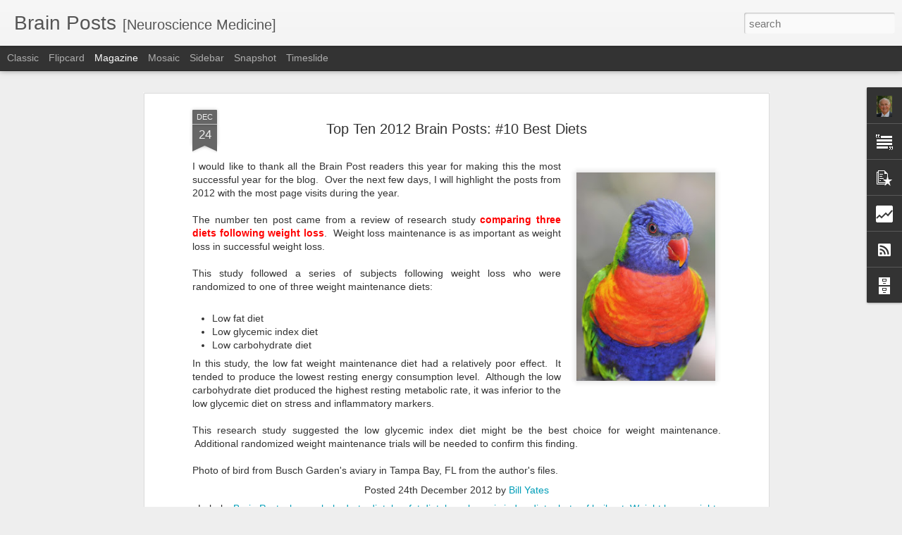

--- FILE ---
content_type: text/html; charset=UTF-8
request_url: http://brainposts.blogspot.com/b/stats?style=BLACK_TRANSPARENT&timeRange=ALL_TIME&token=APq4FmAAJyijAkvYkV6FL15NJtGbatX1tQqyiwgZgh7N4PXsCjaKdgL3Ixf-jpdnxTWJ_1BT30ucQjDEa6T89FkRzuX_WOt8iQ&v=0&action=initial&widgetId=Stats1&responseType=js
body_size: 262
content:
{"total":4361633,"sparklineOptions":{"backgroundColor":{"fillOpacity":0.1,"fill":"#000000"},"series":[{"areaOpacity":0.3,"color":"#202020"}]},"sparklineData":[[0,57],[1,54],[2,12],[3,18],[4,11],[5,11],[6,7],[7,9],[8,11],[9,18],[10,23],[11,16],[12,39],[13,14],[14,44],[15,98],[16,35],[17,41],[18,41],[19,42],[20,37],[21,43],[22,14],[23,13],[24,11],[25,11],[26,41],[27,49],[28,58],[29,3]],"nextTickMs":3600000}

--- FILE ---
content_type: text/html; charset=UTF-8
request_url: http://brainposts.blogspot.com/b/stats?style=BLACK_TRANSPARENT&timeRange=ALL_TIME&token=APq4FmAdoxwhHfwezwbloW3jPeEuBHBzisbrzd0MM5gU6LmSAEuNj81zWKu0tYrVtEV6UDj4zFaUQ4Byngn6SYB_NjgAtSIQLw&v=0&action=initial&widgetId=Stats1&responseType=js
body_size: 262
content:
{"total":4361633,"sparklineOptions":{"backgroundColor":{"fillOpacity":0.1,"fill":"#000000"},"series":[{"areaOpacity":0.3,"color":"#202020"}]},"sparklineData":[[0,57],[1,54],[2,12],[3,18],[4,11],[5,11],[6,7],[7,9],[8,11],[9,18],[10,23],[11,16],[12,39],[13,14],[14,44],[15,98],[16,35],[17,41],[18,41],[19,42],[20,37],[21,43],[22,14],[23,13],[24,11],[25,11],[26,41],[27,49],[28,58],[29,3]],"nextTickMs":3600000}

--- FILE ---
content_type: text/javascript; charset=UTF-8
request_url: http://brainposts.blogspot.com/?v=0&action=initial&widgetId=BlogArchive1&responseType=js&xssi_token=AOuZoY7Q1hTVsfFoweb825FPkwhccdtpaQ%3A1768899315386
body_size: 1778
content:
try {
_WidgetManager._HandleControllerResult('BlogArchive1', 'initial',{'url': 'http://brainposts.blogspot.com/search?updated-min\x3d1969-12-31T18:00:00-06:00\x26updated-max\x3d292278994-08-17T07:12:55Z\x26max-results\x3d50', 'name': 'All Posts', 'expclass': 'expanded', 'toggleId': 'ALL-0', 'post-count': 852, 'data': [{'url': 'http://brainposts.blogspot.com/2018/', 'name': '2018', 'expclass': 'expanded', 'toggleId': 'YEARLY-1514786400000', 'post-count': 5, 'data': [{'url': 'http://brainposts.blogspot.com/2018/12/', 'name': 'December', 'expclass': 'expanded', 'toggleId': 'MONTHLY-1543644000000', 'post-count': 1, 'posts': [{'title': 'Silence of the Night/Silent Night  Gonzaga Choir', 'url': 'http://brainposts.blogspot.com/2018/12/silence-of-nightsilent-night-gonzaga.html'}]}, {'url': 'http://brainposts.blogspot.com/2018/04/', 'name': 'April', 'expclass': 'collapsed', 'toggleId': 'MONTHLY-1522558800000', 'post-count': 1}, {'url': 'http://brainposts.blogspot.com/2018/03/', 'name': 'March', 'expclass': 'collapsed', 'toggleId': 'MONTHLY-1519884000000', 'post-count': 1}, {'url': 'http://brainposts.blogspot.com/2018/02/', 'name': 'February', 'expclass': 'collapsed', 'toggleId': 'MONTHLY-1517464800000', 'post-count': 1}, {'url': 'http://brainposts.blogspot.com/2018/01/', 'name': 'January', 'expclass': 'collapsed', 'toggleId': 'MONTHLY-1514786400000', 'post-count': 1}]}, {'url': 'http://brainposts.blogspot.com/2017/', 'name': '2017', 'expclass': 'collapsed', 'toggleId': 'YEARLY-1483250400000', 'post-count': 60, 'data': [{'url': 'http://brainposts.blogspot.com/2017/12/', 'name': 'December', 'expclass': 'collapsed', 'toggleId': 'MONTHLY-1512108000000', 'post-count': 3}, {'url': 'http://brainposts.blogspot.com/2017/11/', 'name': 'November', 'expclass': 'collapsed', 'toggleId': 'MONTHLY-1509512400000', 'post-count': 8}, {'url': 'http://brainposts.blogspot.com/2017/10/', 'name': 'October', 'expclass': 'collapsed', 'toggleId': 'MONTHLY-1506834000000', 'post-count': 7}, {'url': 'http://brainposts.blogspot.com/2017/09/', 'name': 'September', 'expclass': 'collapsed', 'toggleId': 'MONTHLY-1504242000000', 'post-count': 4}, {'url': 'http://brainposts.blogspot.com/2017/08/', 'name': 'August', 'expclass': 'collapsed', 'toggleId': 'MONTHLY-1501563600000', 'post-count': 3}, {'url': 'http://brainposts.blogspot.com/2017/07/', 'name': 'July', 'expclass': 'collapsed', 'toggleId': 'MONTHLY-1498885200000', 'post-count': 6}, {'url': 'http://brainposts.blogspot.com/2017/06/', 'name': 'June', 'expclass': 'collapsed', 'toggleId': 'MONTHLY-1496293200000', 'post-count': 5}, {'url': 'http://brainposts.blogspot.com/2017/05/', 'name': 'May', 'expclass': 'collapsed', 'toggleId': 'MONTHLY-1493614800000', 'post-count': 7}, {'url': 'http://brainposts.blogspot.com/2017/04/', 'name': 'April', 'expclass': 'collapsed', 'toggleId': 'MONTHLY-1491022800000', 'post-count': 2}, {'url': 'http://brainposts.blogspot.com/2017/03/', 'name': 'March', 'expclass': 'collapsed', 'toggleId': 'MONTHLY-1488348000000', 'post-count': 8}, {'url': 'http://brainposts.blogspot.com/2017/02/', 'name': 'February', 'expclass': 'collapsed', 'toggleId': 'MONTHLY-1485928800000', 'post-count': 3}, {'url': 'http://brainposts.blogspot.com/2017/01/', 'name': 'January', 'expclass': 'collapsed', 'toggleId': 'MONTHLY-1483250400000', 'post-count': 4}]}, {'url': 'http://brainposts.blogspot.com/2016/', 'name': '2016', 'expclass': 'collapsed', 'toggleId': 'YEARLY-1451628000000', 'post-count': 72, 'data': [{'url': 'http://brainposts.blogspot.com/2016/12/', 'name': 'December', 'expclass': 'collapsed', 'toggleId': 'MONTHLY-1480572000000', 'post-count': 2}, {'url': 'http://brainposts.blogspot.com/2016/11/', 'name': 'November', 'expclass': 'collapsed', 'toggleId': 'MONTHLY-1477976400000', 'post-count': 5}, {'url': 'http://brainposts.blogspot.com/2016/10/', 'name': 'October', 'expclass': 'collapsed', 'toggleId': 'MONTHLY-1475298000000', 'post-count': 5}, {'url': 'http://brainposts.blogspot.com/2016/09/', 'name': 'September', 'expclass': 'collapsed', 'toggleId': 'MONTHLY-1472706000000', 'post-count': 10}, {'url': 'http://brainposts.blogspot.com/2016/08/', 'name': 'August', 'expclass': 'collapsed', 'toggleId': 'MONTHLY-1470027600000', 'post-count': 6}, {'url': 'http://brainposts.blogspot.com/2016/07/', 'name': 'July', 'expclass': 'collapsed', 'toggleId': 'MONTHLY-1467349200000', 'post-count': 5}, {'url': 'http://brainposts.blogspot.com/2016/06/', 'name': 'June', 'expclass': 'collapsed', 'toggleId': 'MONTHLY-1464757200000', 'post-count': 5}, {'url': 'http://brainposts.blogspot.com/2016/05/', 'name': 'May', 'expclass': 'collapsed', 'toggleId': 'MONTHLY-1462078800000', 'post-count': 25}, {'url': 'http://brainposts.blogspot.com/2016/03/', 'name': 'March', 'expclass': 'collapsed', 'toggleId': 'MONTHLY-1456812000000', 'post-count': 5}, {'url': 'http://brainposts.blogspot.com/2016/01/', 'name': 'January', 'expclass': 'collapsed', 'toggleId': 'MONTHLY-1451628000000', 'post-count': 4}]}, {'url': 'http://brainposts.blogspot.com/2015/', 'name': '2015', 'expclass': 'collapsed', 'toggleId': 'YEARLY-1420092000000', 'post-count': 90, 'data': [{'url': 'http://brainposts.blogspot.com/2015/12/', 'name': 'December', 'expclass': 'collapsed', 'toggleId': 'MONTHLY-1448949600000', 'post-count': 9}, {'url': 'http://brainposts.blogspot.com/2015/11/', 'name': 'November', 'expclass': 'collapsed', 'toggleId': 'MONTHLY-1446354000000', 'post-count': 6}, {'url': 'http://brainposts.blogspot.com/2015/10/', 'name': 'October', 'expclass': 'collapsed', 'toggleId': 'MONTHLY-1443675600000', 'post-count': 15}, {'url': 'http://brainposts.blogspot.com/2015/09/', 'name': 'September', 'expclass': 'collapsed', 'toggleId': 'MONTHLY-1441083600000', 'post-count': 6}, {'url': 'http://brainposts.blogspot.com/2015/07/', 'name': 'July', 'expclass': 'collapsed', 'toggleId': 'MONTHLY-1435726800000', 'post-count': 6}, {'url': 'http://brainposts.blogspot.com/2015/06/', 'name': 'June', 'expclass': 'collapsed', 'toggleId': 'MONTHLY-1433134800000', 'post-count': 10}, {'url': 'http://brainposts.blogspot.com/2015/05/', 'name': 'May', 'expclass': 'collapsed', 'toggleId': 'MONTHLY-1430456400000', 'post-count': 7}, {'url': 'http://brainposts.blogspot.com/2015/04/', 'name': 'April', 'expclass': 'collapsed', 'toggleId': 'MONTHLY-1427864400000', 'post-count': 14}, {'url': 'http://brainposts.blogspot.com/2015/03/', 'name': 'March', 'expclass': 'collapsed', 'toggleId': 'MONTHLY-1425189600000', 'post-count': 5}, {'url': 'http://brainposts.blogspot.com/2015/02/', 'name': 'February', 'expclass': 'collapsed', 'toggleId': 'MONTHLY-1422770400000', 'post-count': 4}, {'url': 'http://brainposts.blogspot.com/2015/01/', 'name': 'January', 'expclass': 'collapsed', 'toggleId': 'MONTHLY-1420092000000', 'post-count': 8}]}, {'url': 'http://brainposts.blogspot.com/2014/', 'name': '2014', 'expclass': 'collapsed', 'toggleId': 'YEARLY-1388556000000', 'post-count': 100, 'data': [{'url': 'http://brainposts.blogspot.com/2014/12/', 'name': 'December', 'expclass': 'collapsed', 'toggleId': 'MONTHLY-1417413600000', 'post-count': 6}, {'url': 'http://brainposts.blogspot.com/2014/11/', 'name': 'November', 'expclass': 'collapsed', 'toggleId': 'MONTHLY-1414818000000', 'post-count': 9}, {'url': 'http://brainposts.blogspot.com/2014/10/', 'name': 'October', 'expclass': 'collapsed', 'toggleId': 'MONTHLY-1412139600000', 'post-count': 10}, {'url': 'http://brainposts.blogspot.com/2014/09/', 'name': 'September', 'expclass': 'collapsed', 'toggleId': 'MONTHLY-1409547600000', 'post-count': 6}, {'url': 'http://brainposts.blogspot.com/2014/08/', 'name': 'August', 'expclass': 'collapsed', 'toggleId': 'MONTHLY-1406869200000', 'post-count': 9}, {'url': 'http://brainposts.blogspot.com/2014/07/', 'name': 'July', 'expclass': 'collapsed', 'toggleId': 'MONTHLY-1404190800000', 'post-count': 10}, {'url': 'http://brainposts.blogspot.com/2014/06/', 'name': 'June', 'expclass': 'collapsed', 'toggleId': 'MONTHLY-1401598800000', 'post-count': 13}, {'url': 'http://brainposts.blogspot.com/2014/05/', 'name': 'May', 'expclass': 'collapsed', 'toggleId': 'MONTHLY-1398920400000', 'post-count': 9}, {'url': 'http://brainposts.blogspot.com/2014/04/', 'name': 'April', 'expclass': 'collapsed', 'toggleId': 'MONTHLY-1396328400000', 'post-count': 4}, {'url': 'http://brainposts.blogspot.com/2014/03/', 'name': 'March', 'expclass': 'collapsed', 'toggleId': 'MONTHLY-1393653600000', 'post-count': 8}, {'url': 'http://brainposts.blogspot.com/2014/02/', 'name': 'February', 'expclass': 'collapsed', 'toggleId': 'MONTHLY-1391234400000', 'post-count': 7}, {'url': 'http://brainposts.blogspot.com/2014/01/', 'name': 'January', 'expclass': 'collapsed', 'toggleId': 'MONTHLY-1388556000000', 'post-count': 9}]}, {'url': 'http://brainposts.blogspot.com/2013/', 'name': '2013', 'expclass': 'collapsed', 'toggleId': 'YEARLY-1357020000000', 'post-count': 100, 'data': [{'url': 'http://brainposts.blogspot.com/2013/12/', 'name': 'December', 'expclass': 'collapsed', 'toggleId': 'MONTHLY-1385877600000', 'post-count': 18}, {'url': 'http://brainposts.blogspot.com/2013/11/', 'name': 'November', 'expclass': 'collapsed', 'toggleId': 'MONTHLY-1383282000000', 'post-count': 10}, {'url': 'http://brainposts.blogspot.com/2013/10/', 'name': 'October', 'expclass': 'collapsed', 'toggleId': 'MONTHLY-1380603600000', 'post-count': 9}, {'url': 'http://brainposts.blogspot.com/2013/09/', 'name': 'September', 'expclass': 'collapsed', 'toggleId': 'MONTHLY-1378011600000', 'post-count': 7}, {'url': 'http://brainposts.blogspot.com/2013/08/', 'name': 'August', 'expclass': 'collapsed', 'toggleId': 'MONTHLY-1375333200000', 'post-count': 10}, {'url': 'http://brainposts.blogspot.com/2013/07/', 'name': 'July', 'expclass': 'collapsed', 'toggleId': 'MONTHLY-1372654800000', 'post-count': 8}, {'url': 'http://brainposts.blogspot.com/2013/06/', 'name': 'June', 'expclass': 'collapsed', 'toggleId': 'MONTHLY-1370062800000', 'post-count': 9}, {'url': 'http://brainposts.blogspot.com/2013/05/', 'name': 'May', 'expclass': 'collapsed', 'toggleId': 'MONTHLY-1367384400000', 'post-count': 7}, {'url': 'http://brainposts.blogspot.com/2013/04/', 'name': 'April', 'expclass': 'collapsed', 'toggleId': 'MONTHLY-1364792400000', 'post-count': 8}, {'url': 'http://brainposts.blogspot.com/2013/03/', 'name': 'March', 'expclass': 'collapsed', 'toggleId': 'MONTHLY-1362117600000', 'post-count': 3}, {'url': 'http://brainposts.blogspot.com/2013/02/', 'name': 'February', 'expclass': 'collapsed', 'toggleId': 'MONTHLY-1359698400000', 'post-count': 4}, {'url': 'http://brainposts.blogspot.com/2013/01/', 'name': 'January', 'expclass': 'collapsed', 'toggleId': 'MONTHLY-1357020000000', 'post-count': 7}]}, {'url': 'http://brainposts.blogspot.com/2012/', 'name': '2012', 'expclass': 'collapsed', 'toggleId': 'YEARLY-1325397600000', 'post-count': 108, 'data': [{'url': 'http://brainposts.blogspot.com/2012/12/', 'name': 'December', 'expclass': 'collapsed', 'toggleId': 'MONTHLY-1354341600000', 'post-count': 16}, {'url': 'http://brainposts.blogspot.com/2012/11/', 'name': 'November', 'expclass': 'collapsed', 'toggleId': 'MONTHLY-1351746000000', 'post-count': 7}, {'url': 'http://brainposts.blogspot.com/2012/10/', 'name': 'October', 'expclass': 'collapsed', 'toggleId': 'MONTHLY-1349067600000', 'post-count': 12}, {'url': 'http://brainposts.blogspot.com/2012/09/', 'name': 'September', 'expclass': 'collapsed', 'toggleId': 'MONTHLY-1346475600000', 'post-count': 17}, {'url': 'http://brainposts.blogspot.com/2012/08/', 'name': 'August', 'expclass': 'collapsed', 'toggleId': 'MONTHLY-1343797200000', 'post-count': 8}, {'url': 'http://brainposts.blogspot.com/2012/07/', 'name': 'July', 'expclass': 'collapsed', 'toggleId': 'MONTHLY-1341118800000', 'post-count': 11}, {'url': 'http://brainposts.blogspot.com/2012/06/', 'name': 'June', 'expclass': 'collapsed', 'toggleId': 'MONTHLY-1338526800000', 'post-count': 4}, {'url': 'http://brainposts.blogspot.com/2012/05/', 'name': 'May', 'expclass': 'collapsed', 'toggleId': 'MONTHLY-1335848400000', 'post-count': 12}, {'url': 'http://brainposts.blogspot.com/2012/04/', 'name': 'April', 'expclass': 'collapsed', 'toggleId': 'MONTHLY-1333256400000', 'post-count': 7}, {'url': 'http://brainposts.blogspot.com/2012/03/', 'name': 'March', 'expclass': 'collapsed', 'toggleId': 'MONTHLY-1330581600000', 'post-count': 1}, {'url': 'http://brainposts.blogspot.com/2012/02/', 'name': 'February', 'expclass': 'collapsed', 'toggleId': 'MONTHLY-1328076000000', 'post-count': 2}, {'url': 'http://brainposts.blogspot.com/2012/01/', 'name': 'January', 'expclass': 'collapsed', 'toggleId': 'MONTHLY-1325397600000', 'post-count': 11}]}, {'url': 'http://brainposts.blogspot.com/2011/', 'name': '2011', 'expclass': 'collapsed', 'toggleId': 'YEARLY-1293861600000', 'post-count': 144, 'data': [{'url': 'http://brainposts.blogspot.com/2011/12/', 'name': 'December', 'expclass': 'collapsed', 'toggleId': 'MONTHLY-1322719200000', 'post-count': 12}, {'url': 'http://brainposts.blogspot.com/2011/11/', 'name': 'November', 'expclass': 'collapsed', 'toggleId': 'MONTHLY-1320123600000', 'post-count': 12}, {'url': 'http://brainposts.blogspot.com/2011/10/', 'name': 'October', 'expclass': 'collapsed', 'toggleId': 'MONTHLY-1317445200000', 'post-count': 12}, {'url': 'http://brainposts.blogspot.com/2011/09/', 'name': 'September', 'expclass': 'collapsed', 'toggleId': 'MONTHLY-1314853200000', 'post-count': 12}, {'url': 'http://brainposts.blogspot.com/2011/08/', 'name': 'August', 'expclass': 'collapsed', 'toggleId': 'MONTHLY-1312174800000', 'post-count': 12}, {'url': 'http://brainposts.blogspot.com/2011/07/', 'name': 'July', 'expclass': 'collapsed', 'toggleId': 'MONTHLY-1309496400000', 'post-count': 12}, {'url': 'http://brainposts.blogspot.com/2011/06/', 'name': 'June', 'expclass': 'collapsed', 'toggleId': 'MONTHLY-1306904400000', 'post-count': 12}, {'url': 'http://brainposts.blogspot.com/2011/05/', 'name': 'May', 'expclass': 'collapsed', 'toggleId': 'MONTHLY-1304226000000', 'post-count': 12}, {'url': 'http://brainposts.blogspot.com/2011/04/', 'name': 'April', 'expclass': 'collapsed', 'toggleId': 'MONTHLY-1301634000000', 'post-count': 12}, {'url': 'http://brainposts.blogspot.com/2011/03/', 'name': 'March', 'expclass': 'collapsed', 'toggleId': 'MONTHLY-1298959200000', 'post-count': 12}, {'url': 'http://brainposts.blogspot.com/2011/02/', 'name': 'February', 'expclass': 'collapsed', 'toggleId': 'MONTHLY-1296540000000', 'post-count': 12}, {'url': 'http://brainposts.blogspot.com/2011/01/', 'name': 'January', 'expclass': 'collapsed', 'toggleId': 'MONTHLY-1293861600000', 'post-count': 12}]}, {'url': 'http://brainposts.blogspot.com/2010/', 'name': '2010', 'expclass': 'collapsed', 'toggleId': 'YEARLY-1262325600000', 'post-count': 130, 'data': [{'url': 'http://brainposts.blogspot.com/2010/12/', 'name': 'December', 'expclass': 'collapsed', 'toggleId': 'MONTHLY-1291183200000', 'post-count': 12}, {'url': 'http://brainposts.blogspot.com/2010/11/', 'name': 'November', 'expclass': 'collapsed', 'toggleId': 'MONTHLY-1288587600000', 'post-count': 12}, {'url': 'http://brainposts.blogspot.com/2010/10/', 'name': 'October', 'expclass': 'collapsed', 'toggleId': 'MONTHLY-1285909200000', 'post-count': 12}, {'url': 'http://brainposts.blogspot.com/2010/09/', 'name': 'September', 'expclass': 'collapsed', 'toggleId': 'MONTHLY-1283317200000', 'post-count': 11}, {'url': 'http://brainposts.blogspot.com/2010/08/', 'name': 'August', 'expclass': 'collapsed', 'toggleId': 'MONTHLY-1280638800000', 'post-count': 12}, {'url': 'http://brainposts.blogspot.com/2010/07/', 'name': 'July', 'expclass': 'collapsed', 'toggleId': 'MONTHLY-1277960400000', 'post-count': 12}, {'url': 'http://brainposts.blogspot.com/2010/06/', 'name': 'June', 'expclass': 'collapsed', 'toggleId': 'MONTHLY-1275368400000', 'post-count': 12}, {'url': 'http://brainposts.blogspot.com/2010/05/', 'name': 'May', 'expclass': 'collapsed', 'toggleId': 'MONTHLY-1272690000000', 'post-count': 12}, {'url': 'http://brainposts.blogspot.com/2010/04/', 'name': 'April', 'expclass': 'collapsed', 'toggleId': 'MONTHLY-1270098000000', 'post-count': 9}, {'url': 'http://brainposts.blogspot.com/2010/03/', 'name': 'March', 'expclass': 'collapsed', 'toggleId': 'MONTHLY-1267423200000', 'post-count': 10}, {'url': 'http://brainposts.blogspot.com/2010/02/', 'name': 'February', 'expclass': 'collapsed', 'toggleId': 'MONTHLY-1265004000000', 'post-count': 9}, {'url': 'http://brainposts.blogspot.com/2010/01/', 'name': 'January', 'expclass': 'collapsed', 'toggleId': 'MONTHLY-1262325600000', 'post-count': 7}]}, {'url': 'http://brainposts.blogspot.com/2009/', 'name': '2009', 'expclass': 'collapsed', 'toggleId': 'YEARLY-1230789600000', 'post-count': 43, 'data': [{'url': 'http://brainposts.blogspot.com/2009/12/', 'name': 'December', 'expclass': 'collapsed', 'toggleId': 'MONTHLY-1259647200000', 'post-count': 8}, {'url': 'http://brainposts.blogspot.com/2009/11/', 'name': 'November', 'expclass': 'collapsed', 'toggleId': 'MONTHLY-1257051600000', 'post-count': 7}, {'url': 'http://brainposts.blogspot.com/2009/10/', 'name': 'October', 'expclass': 'collapsed', 'toggleId': 'MONTHLY-1254373200000', 'post-count': 8}, {'url': 'http://brainposts.blogspot.com/2009/09/', 'name': 'September', 'expclass': 'collapsed', 'toggleId': 'MONTHLY-1251781200000', 'post-count': 9}, {'url': 'http://brainposts.blogspot.com/2009/08/', 'name': 'August', 'expclass': 'collapsed', 'toggleId': 'MONTHLY-1249102800000', 'post-count': 11}]}], 'toggleopen': 'MONTHLY-1543644000000', 'style': 'HIERARCHY', 'title': 'Blog Archive'});
} catch (e) {
  if (typeof log != 'undefined') {
    log('HandleControllerResult failed: ' + e);
  }
}


--- FILE ---
content_type: text/javascript; charset=UTF-8
request_url: http://brainposts.blogspot.com/?v=0&action=initial&widgetId=Text1&responseType=js&xssi_token=AOuZoY7Q1hTVsfFoweb825FPkwhccdtpaQ%3A1768899315386
body_size: 307
content:
try {
_WidgetManager._HandleControllerResult('Text1', 'initial',{'content': 'This site is only for informational purposes.  Posts do not represent medical advice.  Readers should not base any personal medical decision on information posted on this site.  Any health concerns should be discussed with your personal physician.', 'title': 'Disclaimer'});
} catch (e) {
  if (typeof log != 'undefined') {
    log('HandleControllerResult failed: ' + e);
  }
}


--- FILE ---
content_type: text/javascript; charset=UTF-8
request_url: http://brainposts.blogspot.com/?v=0&action=initial&widgetId=Stats1&responseType=js&xssi_token=AOuZoY7Q1hTVsfFoweb825FPkwhccdtpaQ%3A1768899315386
body_size: 381
content:
try {
_WidgetManager._HandleControllerResult('Stats1', 'initial',{'title': 'Total Pageviews', 'showGraphicalCounter': false, 'showAnimatedCounter': false, 'showSparkline': false, 'statsUrl': '//brainposts.blogspot.com/b/stats?style\x3dBLACK_TRANSPARENT\x26timeRange\x3dALL_TIME\x26token\x3dAPq4FmAdoxwhHfwezwbloW3jPeEuBHBzisbrzd0MM5gU6LmSAEuNj81zWKu0tYrVtEV6UDj4zFaUQ4Byngn6SYB_NjgAtSIQLw'});
} catch (e) {
  if (typeof log != 'undefined') {
    log('HandleControllerResult failed: ' + e);
  }
}


--- FILE ---
content_type: text/javascript; charset=UTF-8
request_url: http://brainposts.blogspot.com/?v=0&action=initial&widgetId=PopularPosts1&responseType=js&xssi_token=AOuZoY7Q1hTVsfFoweb825FPkwhccdtpaQ%3A1768899315386
body_size: 3019
content:
try {
_WidgetManager._HandleControllerResult('PopularPosts1', 'initial',{'title': 'Popular Posts', 'showSnippets': true, 'showThumbnails': true, 'thumbnailSize': 72, 'showAuthor': false, 'showDate': false, 'posts': [{'id': '1128354396252323841', 'title': 'Silence of the Night/Silent Night  Gonzaga Choir', 'href': 'http://brainposts.blogspot.com/2018/12/silence-of-nightsilent-night-gonzaga.html', 'snippet': '  My favorite \x26quot;new\x26quot; find for me while listening to Christmas music this year.   Listen for the message of Advent: \x26quot;Spirit we ...', 'thumbnail': 'https://lh3.googleusercontent.com/blogger_img_proxy/AEn0k_vxhvckwxtC-5_oQM2WWWOMwoOVYGDaCEt7DhlVZMmzJRX8BHtXpFPpEWs28HjwL0PnQ3OleIM8QcpLjpV6M53tgUoOOcI8_l-Dpma93O2Zubs', 'featuredImage': 'https://lh3.googleusercontent.com/blogger_img_proxy/AEn0k_uaM65F2EqbsMulWd6Ofyo72gpmZ_ZuGHDjHn-xAxar8rLPVhurXYRCdRroMkjlwiQqwJ2Ql0nwA8j-Hq1xFDx0ULHW_07E5MUOuc8qRAktni2KKw'}, {'id': '8999683784749171181', 'title': 'The IQ of Steve Jobs', 'href': 'http://brainposts.blogspot.com/2011/10/iq-of-steve-jobs.html', 'snippet': '  I\x26#39;ve been distracted from my review of Google Reader neuroscience feeds for a few days reading the Walter Isaacson biography of Steve ...', 'thumbnail': 'https://blogger.googleusercontent.com/img/b/R29vZ2xl/AVvXsEiLQPMcBAcv_UWGfk7nhRxQx9FUNe74AUs7eERdgJ412kW0htKXsUVtKGQ-sii1YvXOU-Q2mHe5huankUIAcO-wb_eVY4_xrksijvQ6aOgybxpfZBcB049k9AvKDIjlmPcvnWhqpffMcW0/s72-c/SteveJobs.jpg', 'featuredImage': 'https://blogger.googleusercontent.com/img/b/R29vZ2xl/AVvXsEiLQPMcBAcv_UWGfk7nhRxQx9FUNe74AUs7eERdgJ412kW0htKXsUVtKGQ-sii1YvXOU-Q2mHe5huankUIAcO-wb_eVY4_xrksijvQ6aOgybxpfZBcB049k9AvKDIjlmPcvnWhqpffMcW0/s320/SteveJobs.jpg'}, {'id': '5740789866038567949', 'title': 'Duloxetine and Ecstasy (MDMA) Abuse', 'href': 'http://brainposts.blogspot.com/2012/05/duloxetine-and-ecstasy-mdma-abuse.html', 'snippet': '  MDMA (3,4-methylenedioxymethamphetamine) common known as \x26quot;Ecstasy\x26quot; is a amphetamine derivative drug of abuse. \xa0There are few stu...', 'thumbnail': 'https://blogger.googleusercontent.com/img/b/R29vZ2xl/AVvXsEhVORnKhwOPd2C8oOs3c_rWZlIVV1O4FHp6n2-kXp-rqEhTairrkeNphcGdTjmqS5PbDFe985Ahg1elZyjMYPSgV_jZfeyZY4_DxcctaexRSpdehDvRoc0Yz72TIAOK718JUlRgahvUjg0/s72-c/photo+(23)+(1).JPG', 'featuredImage': 'https://blogger.googleusercontent.com/img/b/R29vZ2xl/AVvXsEhVORnKhwOPd2C8oOs3c_rWZlIVV1O4FHp6n2-kXp-rqEhTairrkeNphcGdTjmqS5PbDFe985Ahg1elZyjMYPSgV_jZfeyZY4_DxcctaexRSpdehDvRoc0Yz72TIAOK718JUlRgahvUjg0/s320/photo+(23)+(1).JPG'}, {'id': '4390231180657666048', 'title': 'Does Alzheimer\x27s Prevention Research Deserve More Funding?', 'href': 'http://brainposts.blogspot.com/2010/10/does-alzheimers-prevention-research.html', 'snippet': '  Three separate items caught my eye recently related to the demographic challenge of aging and clinical neuroscience disorders of old age--...'}, {'id': '1201290058090586313', 'title': 'The Brain and Musical Creativity: TED Talk of Charles Limb', 'href': 'http://brainposts.blogspot.com/2011/01/brain-and-musical-creativity-ted-talk.html', 'snippet': ' Here are my notes from an intriguing TED presentation looking at musical creativity and functional MRI.   Charles Limb MD is a\xa0 surgeon who...'}, {'id': '137976811707612938', 'title': 'Family Therapy for Adolescent Anorexia Nervosa', 'href': 'http://brainposts.blogspot.com/2010/10/family-therapy-for-adolescent-anorexia.html', 'snippet': 'There is very limited research to guideline clinicians, patients and their family members in choosing the best treatments for anorexia nervo...', 'thumbnail': 'https://blogger.googleusercontent.com/img/b/R29vZ2xl/AVvXsEjBU128XrNLJxX5CUtmb58l4kneX8bSt5y_A71eCzvakui6w4-g1qNfq_0DEslzLmvGJldEY6yy5w5Eu0MNY8ARd1Q841U9UXPBdi9WePjSotJRM0NP2cXTYsYcH_yCrWnsqNKWiUDQskQ/s72-c/babyduck.jpg', 'featuredImage': 'https://blogger.googleusercontent.com/img/b/R29vZ2xl/AVvXsEjBU128XrNLJxX5CUtmb58l4kneX8bSt5y_A71eCzvakui6w4-g1qNfq_0DEslzLmvGJldEY6yy5w5Eu0MNY8ARd1Q841U9UXPBdi9WePjSotJRM0NP2cXTYsYcH_yCrWnsqNKWiUDQskQ/s400/babyduck.jpg'}, {'id': '1477973598833115195', 'title': 'Brain Hippocampus Atrophy in Traumatic Brain Injury', 'href': 'http://brainposts.blogspot.com/2014/07/brain-hippocampus-atrophy-in-traumatic.html', 'snippet': '  Understanding the specific brain regions vulnerable to traumatic brain injury (TBI) is important for assessment and intervention research....', 'thumbnail': 'https://blogger.googleusercontent.com/img/b/R29vZ2xl/AVvXsEgOPbXyQfnZtSlBpIDIHpnrz_muPVh44fGVvW8UdHTi4eOza2o63g3aAu1nsg8pk4wBoZMZXe2J9IliIQteB4qRMTo33pEdV9-2tKfqfx7KS1Q9wFCE-esfIpSjRvBFsgpOciHf5mKi7N0/s72-c/photo+(4).PNG', 'featuredImage': 'https://blogger.googleusercontent.com/img/b/R29vZ2xl/AVvXsEgOPbXyQfnZtSlBpIDIHpnrz_muPVh44fGVvW8UdHTi4eOza2o63g3aAu1nsg8pk4wBoZMZXe2J9IliIQteB4qRMTo33pEdV9-2tKfqfx7KS1Q9wFCE-esfIpSjRvBFsgpOciHf5mKi7N0/s1600/photo+(4).PNG'}, {'id': '1632500277654549847', 'title': 'Recommended on Instagram: Brainpage', 'href': 'http://brainposts.blogspot.com/2016/03/recommended-on-instagram-brainpage.html', 'snippet': '  Here is an Instagram account that I like. They post many interesting photos that include images during neurosurgery. Check it out and cons...', 'thumbnail': 'https://blogger.googleusercontent.com/img/b/R29vZ2xl/AVvXsEiBn59Xlr1u4E6P4Koo4y76P4fJKpsB-tRzUNIVQk84c_krzbttBROPJUAMpFFw7mby-zZcALI9yDE8o7lwkXJPkOx6BToSyCjhP-A1XM1SK4IRZwBGq-k3aX_BT1Wcj4B3qH-mUXS4IMU/s72-c/DSC_0121.JPG', 'featuredImage': 'https://blogger.googleusercontent.com/img/b/R29vZ2xl/AVvXsEiBn59Xlr1u4E6P4Koo4y76P4fJKpsB-tRzUNIVQk84c_krzbttBROPJUAMpFFw7mby-zZcALI9yDE8o7lwkXJPkOx6BToSyCjhP-A1XM1SK4IRZwBGq-k3aX_BT1Wcj4B3qH-mUXS4IMU/s320/DSC_0121.JPG'}, {'id': '3825914924046063204', 'title': 'Neuroscience of Murder and Aggression: Pharmacotherapy', 'href': 'http://brainposts.blogspot.com/2010/08/neuroscience-of-murder-and-aggression_30.html', 'snippet': '  Davis Love--2010 PGA Championship  This is the final post in the series titled: Neuroscience of Murder and Aggression. The other four post...', 'thumbnail': 'https://blogger.googleusercontent.com/img/b/R29vZ2xl/AVvXsEhAlKmXWt3E9TxuT4jnjryixKV740qAaSLms-CD2MfhP8de5OIMKXNpvUoWGJ3RedrozdewAV0J6SR8lP5ZZw8PkRXRn8GkClw-B54Wh3c6kpqV8HCfraMrU9iFzJ9SCbnbQROfSA7dbb8/s72-c/DavisLove.JPG', 'featuredImage': 'https://blogger.googleusercontent.com/img/b/R29vZ2xl/AVvXsEhAlKmXWt3E9TxuT4jnjryixKV740qAaSLms-CD2MfhP8de5OIMKXNpvUoWGJ3RedrozdewAV0J6SR8lP5ZZw8PkRXRn8GkClw-B54Wh3c6kpqV8HCfraMrU9iFzJ9SCbnbQROfSA7dbb8/s400/DavisLove.JPG'}, {'id': '6864098248479240307', 'title': 'The Epidemiology of Trauma in PTSD', 'href': 'http://brainposts.blogspot.com/2010/11/epidemiology-of-trauma-in-ptsd.html', 'snippet': 'PTSD represents a pathological response to a serious trauma. The evolution of the diagnostic criteria for PTSD has included a broadening of ...', 'thumbnail': 'https://blogger.googleusercontent.com/img/b/R29vZ2xl/AVvXsEjjYthOUteWnihvfW1Zj1o6atzHvDwrC5t_VPwTdDjbKgwi9t8BkrqrnbN5ChxJRHlpzseqM3cQsJc32kXJEXvLGqKxHebJtc3GryVXkCQj0uF_rrFfAwQpY1RsrkDYl1cG7mxSAT5XmwA/s72-c/LionPhoto.jpg', 'featuredImage': 'https://blogger.googleusercontent.com/img/b/R29vZ2xl/AVvXsEjjYthOUteWnihvfW1Zj1o6atzHvDwrC5t_VPwTdDjbKgwi9t8BkrqrnbN5ChxJRHlpzseqM3cQsJc32kXJEXvLGqKxHebJtc3GryVXkCQj0uF_rrFfAwQpY1RsrkDYl1cG7mxSAT5XmwA/s400/LionPhoto.jpg'}]});
} catch (e) {
  if (typeof log != 'undefined') {
    log('HandleControllerResult failed: ' + e);
  }
}


--- FILE ---
content_type: text/javascript; charset=UTF-8
request_url: http://brainposts.blogspot.com/?v=0&action=initial&widgetId=Stats1&responseType=js&xssi_token=AOuZoY7Q1hTVsfFoweb825FPkwhccdtpaQ%3A1768899315386
body_size: 385
content:
try {
_WidgetManager._HandleControllerResult('Stats1', 'initial',{'title': 'Total Pageviews', 'showGraphicalCounter': false, 'showAnimatedCounter': false, 'showSparkline': false, 'statsUrl': '//brainposts.blogspot.com/b/stats?style\x3dBLACK_TRANSPARENT\x26timeRange\x3dALL_TIME\x26token\x3dAPq4FmAAJyijAkvYkV6FL15NJtGbatX1tQqyiwgZgh7N4PXsCjaKdgL3Ixf-jpdnxTWJ_1BT30ucQjDEa6T89FkRzuX_WOt8iQ'});
} catch (e) {
  if (typeof log != 'undefined') {
    log('HandleControllerResult failed: ' + e);
  }
}


--- FILE ---
content_type: text/javascript; charset=UTF-8
request_url: http://brainposts.blogspot.com/?v=0&action=initial&widgetId=Profile1&responseType=js&xssi_token=AOuZoY7Q1hTVsfFoweb825FPkwhccdtpaQ%3A1768899315386
body_size: 569
content:
try {
_WidgetManager._HandleControllerResult('Profile1', 'initial',{'title': 'About Me', 'team': false, 'location': 'Tulsa, OKLAHOMA, United States', 'showlocation': true, 'occupation': '', 'showoccupation': false, 'aboutme': '', 'showaboutme': true, 'displayname': 'Bill Yates', 'profileLogo': '//www.blogger.com/img/logo-16.png', 'hasgoogleprofile': false, 'userUrl': 'https://www.blogger.com/profile/05471489049117118360', 'photo': {'url': '//blogger.googleusercontent.com/img/b/R29vZ2xl/AVvXsEiJlczoqkXpGCfrmL-pztvtyRpwxgE-vAeeFWjx3Sumj3FzQiP7K9w-lDAGVSiGYzt0D6WcnYJLcdxFWy56F6TnLSRKs3Zg9GfApcigt0lWPrLtqQwYPwSkugCtyNCIr5M/s220/BioPic.jpg', 'width': 61, 'height': 80, 'alt': 'My Photo'}, 'viewProfileMsg': 'View my complete profile', 'isDisplayable': true});
} catch (e) {
  if (typeof log != 'undefined') {
    log('HandleControllerResult failed: ' + e);
  }
}


--- FILE ---
content_type: text/javascript; charset=UTF-8
request_url: http://brainposts.blogspot.com/?v=0&action=initial&widgetId=PopularPosts1&responseType=js&xssi_token=AOuZoY7Q1hTVsfFoweb825FPkwhccdtpaQ%3A1768899315386
body_size: 3019
content:
try {
_WidgetManager._HandleControllerResult('PopularPosts1', 'initial',{'title': 'Popular Posts', 'showSnippets': true, 'showThumbnails': true, 'thumbnailSize': 72, 'showAuthor': false, 'showDate': false, 'posts': [{'id': '1128354396252323841', 'title': 'Silence of the Night/Silent Night  Gonzaga Choir', 'href': 'http://brainposts.blogspot.com/2018/12/silence-of-nightsilent-night-gonzaga.html', 'snippet': '  My favorite \x26quot;new\x26quot; find for me while listening to Christmas music this year.   Listen for the message of Advent: \x26quot;Spirit we ...', 'thumbnail': 'https://lh3.googleusercontent.com/blogger_img_proxy/AEn0k_vxhvckwxtC-5_oQM2WWWOMwoOVYGDaCEt7DhlVZMmzJRX8BHtXpFPpEWs28HjwL0PnQ3OleIM8QcpLjpV6M53tgUoOOcI8_l-Dpma93O2Zubs', 'featuredImage': 'https://lh3.googleusercontent.com/blogger_img_proxy/AEn0k_uaM65F2EqbsMulWd6Ofyo72gpmZ_ZuGHDjHn-xAxar8rLPVhurXYRCdRroMkjlwiQqwJ2Ql0nwA8j-Hq1xFDx0ULHW_07E5MUOuc8qRAktni2KKw'}, {'id': '8999683784749171181', 'title': 'The IQ of Steve Jobs', 'href': 'http://brainposts.blogspot.com/2011/10/iq-of-steve-jobs.html', 'snippet': '  I\x26#39;ve been distracted from my review of Google Reader neuroscience feeds for a few days reading the Walter Isaacson biography of Steve ...', 'thumbnail': 'https://blogger.googleusercontent.com/img/b/R29vZ2xl/AVvXsEiLQPMcBAcv_UWGfk7nhRxQx9FUNe74AUs7eERdgJ412kW0htKXsUVtKGQ-sii1YvXOU-Q2mHe5huankUIAcO-wb_eVY4_xrksijvQ6aOgybxpfZBcB049k9AvKDIjlmPcvnWhqpffMcW0/s72-c/SteveJobs.jpg', 'featuredImage': 'https://blogger.googleusercontent.com/img/b/R29vZ2xl/AVvXsEiLQPMcBAcv_UWGfk7nhRxQx9FUNe74AUs7eERdgJ412kW0htKXsUVtKGQ-sii1YvXOU-Q2mHe5huankUIAcO-wb_eVY4_xrksijvQ6aOgybxpfZBcB049k9AvKDIjlmPcvnWhqpffMcW0/s320/SteveJobs.jpg'}, {'id': '5740789866038567949', 'title': 'Duloxetine and Ecstasy (MDMA) Abuse', 'href': 'http://brainposts.blogspot.com/2012/05/duloxetine-and-ecstasy-mdma-abuse.html', 'snippet': '  MDMA (3,4-methylenedioxymethamphetamine) common known as \x26quot;Ecstasy\x26quot; is a amphetamine derivative drug of abuse. \xa0There are few stu...', 'thumbnail': 'https://blogger.googleusercontent.com/img/b/R29vZ2xl/AVvXsEhVORnKhwOPd2C8oOs3c_rWZlIVV1O4FHp6n2-kXp-rqEhTairrkeNphcGdTjmqS5PbDFe985Ahg1elZyjMYPSgV_jZfeyZY4_DxcctaexRSpdehDvRoc0Yz72TIAOK718JUlRgahvUjg0/s72-c/photo+(23)+(1).JPG', 'featuredImage': 'https://blogger.googleusercontent.com/img/b/R29vZ2xl/AVvXsEhVORnKhwOPd2C8oOs3c_rWZlIVV1O4FHp6n2-kXp-rqEhTairrkeNphcGdTjmqS5PbDFe985Ahg1elZyjMYPSgV_jZfeyZY4_DxcctaexRSpdehDvRoc0Yz72TIAOK718JUlRgahvUjg0/s320/photo+(23)+(1).JPG'}, {'id': '4390231180657666048', 'title': 'Does Alzheimer\x27s Prevention Research Deserve More Funding?', 'href': 'http://brainposts.blogspot.com/2010/10/does-alzheimers-prevention-research.html', 'snippet': '  Three separate items caught my eye recently related to the demographic challenge of aging and clinical neuroscience disorders of old age--...'}, {'id': '1201290058090586313', 'title': 'The Brain and Musical Creativity: TED Talk of Charles Limb', 'href': 'http://brainposts.blogspot.com/2011/01/brain-and-musical-creativity-ted-talk.html', 'snippet': ' Here are my notes from an intriguing TED presentation looking at musical creativity and functional MRI.   Charles Limb MD is a\xa0 surgeon who...'}, {'id': '137976811707612938', 'title': 'Family Therapy for Adolescent Anorexia Nervosa', 'href': 'http://brainposts.blogspot.com/2010/10/family-therapy-for-adolescent-anorexia.html', 'snippet': 'There is very limited research to guideline clinicians, patients and their family members in choosing the best treatments for anorexia nervo...', 'thumbnail': 'https://blogger.googleusercontent.com/img/b/R29vZ2xl/AVvXsEjBU128XrNLJxX5CUtmb58l4kneX8bSt5y_A71eCzvakui6w4-g1qNfq_0DEslzLmvGJldEY6yy5w5Eu0MNY8ARd1Q841U9UXPBdi9WePjSotJRM0NP2cXTYsYcH_yCrWnsqNKWiUDQskQ/s72-c/babyduck.jpg', 'featuredImage': 'https://blogger.googleusercontent.com/img/b/R29vZ2xl/AVvXsEjBU128XrNLJxX5CUtmb58l4kneX8bSt5y_A71eCzvakui6w4-g1qNfq_0DEslzLmvGJldEY6yy5w5Eu0MNY8ARd1Q841U9UXPBdi9WePjSotJRM0NP2cXTYsYcH_yCrWnsqNKWiUDQskQ/s400/babyduck.jpg'}, {'id': '1477973598833115195', 'title': 'Brain Hippocampus Atrophy in Traumatic Brain Injury', 'href': 'http://brainposts.blogspot.com/2014/07/brain-hippocampus-atrophy-in-traumatic.html', 'snippet': '  Understanding the specific brain regions vulnerable to traumatic brain injury (TBI) is important for assessment and intervention research....', 'thumbnail': 'https://blogger.googleusercontent.com/img/b/R29vZ2xl/AVvXsEgOPbXyQfnZtSlBpIDIHpnrz_muPVh44fGVvW8UdHTi4eOza2o63g3aAu1nsg8pk4wBoZMZXe2J9IliIQteB4qRMTo33pEdV9-2tKfqfx7KS1Q9wFCE-esfIpSjRvBFsgpOciHf5mKi7N0/s72-c/photo+(4).PNG', 'featuredImage': 'https://blogger.googleusercontent.com/img/b/R29vZ2xl/AVvXsEgOPbXyQfnZtSlBpIDIHpnrz_muPVh44fGVvW8UdHTi4eOza2o63g3aAu1nsg8pk4wBoZMZXe2J9IliIQteB4qRMTo33pEdV9-2tKfqfx7KS1Q9wFCE-esfIpSjRvBFsgpOciHf5mKi7N0/s1600/photo+(4).PNG'}, {'id': '1632500277654549847', 'title': 'Recommended on Instagram: Brainpage', 'href': 'http://brainposts.blogspot.com/2016/03/recommended-on-instagram-brainpage.html', 'snippet': '  Here is an Instagram account that I like. They post many interesting photos that include images during neurosurgery. Check it out and cons...', 'thumbnail': 'https://blogger.googleusercontent.com/img/b/R29vZ2xl/AVvXsEiBn59Xlr1u4E6P4Koo4y76P4fJKpsB-tRzUNIVQk84c_krzbttBROPJUAMpFFw7mby-zZcALI9yDE8o7lwkXJPkOx6BToSyCjhP-A1XM1SK4IRZwBGq-k3aX_BT1Wcj4B3qH-mUXS4IMU/s72-c/DSC_0121.JPG', 'featuredImage': 'https://blogger.googleusercontent.com/img/b/R29vZ2xl/AVvXsEiBn59Xlr1u4E6P4Koo4y76P4fJKpsB-tRzUNIVQk84c_krzbttBROPJUAMpFFw7mby-zZcALI9yDE8o7lwkXJPkOx6BToSyCjhP-A1XM1SK4IRZwBGq-k3aX_BT1Wcj4B3qH-mUXS4IMU/s320/DSC_0121.JPG'}, {'id': '3825914924046063204', 'title': 'Neuroscience of Murder and Aggression: Pharmacotherapy', 'href': 'http://brainposts.blogspot.com/2010/08/neuroscience-of-murder-and-aggression_30.html', 'snippet': '  Davis Love--2010 PGA Championship  This is the final post in the series titled: Neuroscience of Murder and Aggression. The other four post...', 'thumbnail': 'https://blogger.googleusercontent.com/img/b/R29vZ2xl/AVvXsEhAlKmXWt3E9TxuT4jnjryixKV740qAaSLms-CD2MfhP8de5OIMKXNpvUoWGJ3RedrozdewAV0J6SR8lP5ZZw8PkRXRn8GkClw-B54Wh3c6kpqV8HCfraMrU9iFzJ9SCbnbQROfSA7dbb8/s72-c/DavisLove.JPG', 'featuredImage': 'https://blogger.googleusercontent.com/img/b/R29vZ2xl/AVvXsEhAlKmXWt3E9TxuT4jnjryixKV740qAaSLms-CD2MfhP8de5OIMKXNpvUoWGJ3RedrozdewAV0J6SR8lP5ZZw8PkRXRn8GkClw-B54Wh3c6kpqV8HCfraMrU9iFzJ9SCbnbQROfSA7dbb8/s400/DavisLove.JPG'}, {'id': '6864098248479240307', 'title': 'The Epidemiology of Trauma in PTSD', 'href': 'http://brainposts.blogspot.com/2010/11/epidemiology-of-trauma-in-ptsd.html', 'snippet': 'PTSD represents a pathological response to a serious trauma. The evolution of the diagnostic criteria for PTSD has included a broadening of ...', 'thumbnail': 'https://blogger.googleusercontent.com/img/b/R29vZ2xl/AVvXsEjjYthOUteWnihvfW1Zj1o6atzHvDwrC5t_VPwTdDjbKgwi9t8BkrqrnbN5ChxJRHlpzseqM3cQsJc32kXJEXvLGqKxHebJtc3GryVXkCQj0uF_rrFfAwQpY1RsrkDYl1cG7mxSAT5XmwA/s72-c/LionPhoto.jpg', 'featuredImage': 'https://blogger.googleusercontent.com/img/b/R29vZ2xl/AVvXsEjjYthOUteWnihvfW1Zj1o6atzHvDwrC5t_VPwTdDjbKgwi9t8BkrqrnbN5ChxJRHlpzseqM3cQsJc32kXJEXvLGqKxHebJtc3GryVXkCQj0uF_rrFfAwQpY1RsrkDYl1cG7mxSAT5XmwA/s400/LionPhoto.jpg'}]});
} catch (e) {
  if (typeof log != 'undefined') {
    log('HandleControllerResult failed: ' + e);
  }
}
